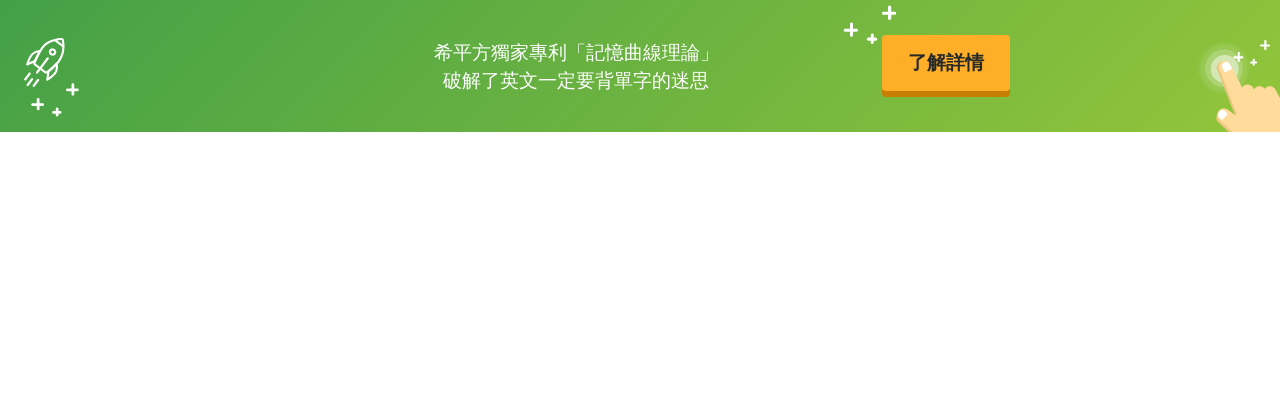

--- FILE ---
content_type: text/html; charset=UTF-8
request_url: https://www.hopenglish.com/embed/a-video-conference-call-in-real-life
body_size: 3461
content:
<!DOCTYPE html>
<html>
<head>
    <meta charset="utf-8">
    <meta http-equiv="X-UA-Compatible" content="IE=edge,chrome=1">
    <title>「這樣的視訊會議，絕對讓你起笑！ 」- A Video Conference Call in Real Life</title>
	<meta name="description" content="誰說學英文要按部就班？誰說提升英文程度就要背單字？看YouTube學英文讓你發現學習英文的樂趣">
	<meta name="viewport" content="width=device-width, initial-scale=1.0, maximum-scale=1.0, user-scalable=0">
    <link rel="stylesheet" href="/css/normalize.css?g1.76.1">
    <link rel="stylesheet" href="/css/embed_player.css?g1.64">
    <script type="text/javascript" src="https://ajax.googleapis.com/ajax/libs/jquery/1.11.1/jquery.min.js"></script>
	<script src="https://code.jquery.com/ui/1.11.0/jquery-ui.js"></script>
	<script src="/js/common/random_promo_content.js?g1.115.10"></script>
  <script>
  setUserId();
  function setUserId() {
    var userId = localStorage.memberId;
    if (!userId) {
      return;
    }
    if (typeof IS_PURCHASE_PAGE === 'undefined') {
      window.dataLayer = window.dataLayer || [];
      window.dataLayer.push({
        'event' : 'login',
        'userId' : userId
      });
    }
  }
</script>

	<!-- Google Tag Manager -->
	<script>(function(w,d,s,l,i){w[l]=w[l]||[];w[l].push({'gtm.start':
	new Date().getTime(),event:'gtm.js'});var f=d.getElementsByTagName(s)[0],
	j=d.createElement(s),dl=l!='dataLayer'?'&l='+l:'';j.async=true;j.src=
	'https://www.googletagmanager.com/gtm.js?id='+i+dl;f.parentNode.insertBefore(j,f);
	})(window,document,'script','dataLayer','GTM-5RXCK4P');</script>
	<!-- End Google Tag Manager -->
</head>
<body>
  
	<!-- Google Tag Manager (noscript) -->
	<noscript><iframe src=""https://www.googletagmanager.com/ns.html?id=GTM-5RXCK4P""
	height=""0"" width=""0"" style=""display:none;visibility:hidden""></iframe></noscript>
	<!-- End Google Tag Manager (noscript) -->
	<script type="text/javascript" src="/js/cyt.js"></script>
	<div id="youtubeplayer" class="video_container">
    <div class='learnexp'>
      <div class="style_learnexpin">
        <a href='https://www.hopenglish.com/summertrain?ref=embed' target="_blank" id="free_brandstory"><img src="https://s3-ap-northeast-1.amazonaws.com/hopenglish/images/embed/cutekidem.jpg"></a>
        <a href='javascript: skip();' class="style_skip">略 過</a>
        <a href='javascript: javascript:void(0);' class="style_unskip">您可以在 <span class="second">5</span> 秒後略過</a>
      </div>
    </div>

    <div class="end">
      <a href="https://www.hopenglish.com/course/intro" target="_blank" class="corner"></a>
      <div class="endin">
        <a href="https://www.hopenglish.com/" target="_blank" class="endlogo"></a>
        <div class="wantlearn">想學習此短片? <button class="learnbtn" onclick="window.open('https://www.hopenglish.com/a-video-conference-call-in-real-life?ref=embed_main')"><i class="inext"></i>進入學習模式</button></div>
        <div class="clear"></div>
        <a class="replay" href="javascript:replay();"></a>
      </div>
      <div class="rlmv">
        
                <div class="video">
                  <img src="https://www.hopenglish.com/wp/wp-content/uploads/2022/01/hope-video-weekend-wednesday1.jpg" alt="週三放假日，讓你工作效率大提升！" title="週三放假日，讓你工作效率大提升！">
                  <a class="lllink" href="https://www.hopenglish.com/hope-video-weekend-wednesday?ref=embed_related" target="_blank"><span>週三放假日，讓你工作效率大提升！</span></a>
                </div>
                <div class="video">
                  <img src="https://www.hopenglish.com/wp/wp-content/uploads/2022/03/hope-video-when-you-say-you-too-by-accident.jpg" alt="《Domics 的手繪故事》當你不小心說『你也是』的時候…" title="《Domics 的手繪故事》當你不小心說『你也是』的時候…">
                  <a class="lllink" href="https://www.hopenglish.com/hope-video-when-you-say-you-too-by-accident?ref=embed_related" target="_blank"><span>《Domics 的手繪故事》當你不小心說『你也是』的時候…</span></a>
                </div>
                <div class="video">
                  <img src="https://www.hopenglish.com/wp/wp-content/uploads/2022/06/hope-video-when-the-french-accent-isnt-sexy.jpg" alt="法國腔很性感…嗎？" title="法國腔很性感…嗎？">
                  <a class="lllink" href="https://www.hopenglish.com/hope-video-when-the-french-accent-isnt-sexy?ref=embed_related" target="_blank"><span>法國腔很性感…嗎？</span></a>
                </div>        <a class="more" href="https://www.hopenglish.com/" target="_blank"></a>
      </div>
    </div>
		<script type="text/javascript" language="javascript">
			var vID = "JMOOG7rWTPg";
			var srt_name = "videoconference";
		</script>
		<script type="text/javascript" src="/js/embed_player.js?v1.4.05.1"></script>
		<div id="embed_player"></div>
		<div id="ytlplayer">
            <a class="promotion-before-video promotion-add-gtm" href="/hopeintro" target="_blank">
  <span class="promotion-before-video__rocket promotion-add-gtm"></span>
  <span class="promotion-before-video__text random-text promotion-add-gtm"></span>
  <button class="ruru-style__button--stereoscopic-rocket promotion-before-video__button promotion-add-gtm">了解詳情</button>
</a>			<div class="clear"></div>
			<div id='subtitle'>
				<div id="sub_cht"><span id="sub_cht_display"><span style="line-height:1.3;"><span style="font-size:13px;">片尾有</span><br /><a style="font-size:22px;color:#ffae00;text-decoration:underline;" href="https://www.hopenglish.com/summertrain?ref=embed" target="_blank">攻其不背</a><br /><span style="font-size:16px;"> 的品牌故事</span><span></span></div>
				<div id="sub_eng"><span id="sub_eng_display"></span></div>
			</div>

		</div>
		
		<a class="csquare" href="https://www.hopenglish.com/a-video-conference-call-in-real-life?ref=embed_main" target="_blank"><span class="learnenglish">學習此短片<i class="light"></i></span></a>
		<div class="playercontrolbar">
			<div id="timeslide" class="timebg"></div>
			<div class='buttons'>
				<a href="javascript:play_pause()" class="play"></a><div class="curtime"><span id="current_time_min"></span>:<span id="current_time_sec"></span> / <span id="total_time_min"></span>:<span id="total_time_sec"></span></div>
			    <div class="vlcontrl">
					<span class="volume"></span>
					<div id="vslider"></div>
	            </div>
			</div>
		</div>
	</div>
	<script>
		$(document).ready(function(){
			$("#youtubeplayer").mouseenter(function() {
				$(".playercontrolbar").css("overflow","visible");
				$(".csquare").fadeIn("fast");
				$(".playercontrolbar" ).animate({ "height": "45px" }, 300 );
				// $(".playercontrolbar").fadeIn("fast");
				$( "#timeslide .ui-slider-handle" ).animate({
					width: "15px",
					height: "15px"
				  }, 300 );
				$(".buttons").show();
			});
			$("#youtubeplayer").mouseleave(function() {
				$(".csquare").fadeOut("slow");
				$( "#timeslide .ui-slider-handle" ).animate({
					width: "0px",
					height: "0px"
				  }, 300 );
				$(".playercontrolbar").css("overflow","hidden");
				$(".playercontrolbar" ).animate({ "height": "3px" }, 300 );
				$(".buttons").hide();
			});
			$(".replay").click(function(){  
				$(".end").fadeOut();
				$( "#timeslide .ui-slider-handle" ).css("background","rgba(255,255,255,0.85)");
			});
			if(cht_ary.length==0){
				$('.wantlearn').hide();
				$('.learnenglish').hide();
			}
		});
		
		
		$(function() {
			//Store frequently elements in variables
			var slider  = $('#vslider'),
				tooltip = $('.tooltip');

			//Hide the Tooltip at first
			tooltip.hide();

			//Call the Slider
			slider.slider({
				//Config
				range: "min",
				min: 0,
				max: 200,
				value: 100,

				start: function(event,ui) {
				    tooltip.fadeIn('fast');
				},

				//Slider Event
				slide: function(event, ui) { //When the slider is sliding

					var value  = slider.slider('value'),
						volume = $('.volume');

					tooltip.css('left', value).text(ui.value);  //Adjust the tooltip accordingly


					setVolume(ui.value);
				},

				stop: function(event,ui) {
				    tooltip.fadeOut('fast');
				},
			});
			
			$( ".timecontrol" ).draggable({ axis: "x"});
			
			///////////////////////////////////////////////////////////
			//Store frequently elements in variables
			var slider  = $('#timeslide'),
				tooltip = $('.tooltip');

			//Hide the Tooltip at first
			tooltip.hide();

			//Call the Slider
			slider.slider({
				//Config
				range: "min",
				min: 0,
				max: 3000,
				value: 0,

				start: function(event,ui) {
				    tooltip.fadeIn('fast');
				},

				stop: function(event,ui) {
				    tooltip.fadeOut('fast');
				},

				slide: function(event, ui) {
					seekTo((ui.value)*total_time/3000);
				}
			});
			
			$( ".timecontrol" ).draggable({ axis: "x"});

		});

		function play_pause(){
			if((player_state==1)||(player_state==3)) {
				pause();
			}
			else{
				play();
			}
		}

		function replay(){
			seekTo(0);
			setVolume(ori_volume);
		}

		function skip(){
			$('.learnexp').fadeOut();
			$('.skip').fadeOut();
			$(".end").fadeIn();
		}
	</script>
	<!--[if IE 9]>
		<script>
			$(document).ready(function(){
				$("#sub_cht_display").html('<br />建議利用 Firefox、<a href="https://www.google.com/intl/zh-TW/chrome/" target="_blank" style="color:#fff;text-decoration:underline;">Google Chrome 瀏覽器</a>，方能觀看中英文字幕。');
			});
		</script>
	<![endif]-->
	<!--[if IE 8]>
		<script>
			$(document).ready(function(){
				$("#sub_cht_display").html('<br />建議利用 Firefox、<a href="https://www.google.com/intl/zh-TW/chrome/" target="_blank" style="color:#fff;text-decoration:underline;">Google Chrome 瀏覽器</a>，方能觀看中英文字幕。');
			});
		</script>
	<![endif]-->
	<!--[if IE 7]>
		<script>
			$(document).ready(function(){
				$("#sub_cht_display").html('<br />建議利用 Firefox、<a href="https://www.google.com/intl/zh-TW/chrome/" target="_blank" style="color:#fff;text-decoration:underline;">Google Chrome 瀏覽器</a>，方能觀看中英文字幕。');
			});
		</script>
	<![endif]-->
	<!--[if lt IE 7]>
		<script>
			$(document).ready(function(){
				$("#sub_cht_display").html('<br />建議利用 Firefox、<a href="https://www.google.com/intl/zh-TW/chrome/" target="_blank" style="color:#fff;text-decoration:underline;">Google Chrome 瀏覽器</a>，方能觀看中英文字幕。');
			});
		</script>
	<![endif]-->
</body>
</html>
